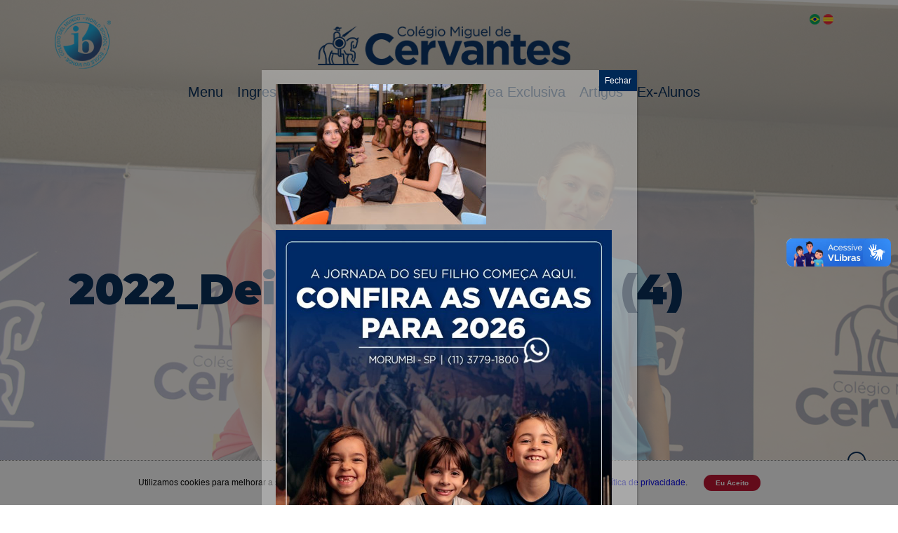

--- FILE ---
content_type: text/html; charset=UTF-8
request_url: https://www.cmc.com.br/noticias/14-12-2022-projeto-deixando-marcas/2022_deixando_marcas-4/
body_size: 13015
content:
<!DOCTYPE html>
<html lang="pt-BR" class="no-js">
<head>
	<meta charset="UTF-8">

    
    <meta http-equiv="X-UA-Compatible" content="IE=edge">
    <meta name="viewport" content="width=device-width, initial-scale=1">
	<link href="https://www.cmc.com.br/wp-content/themes/cmc-2025/assets/css/style.css" rel="stylesheet">
    
    <link rel="preconnect" href="https://fonts.googleapis.com">
    <link rel="preconnect" href="https://fonts.gstatic.com" crossorigin>
    <link href="https://fonts.googleapis.com/css2?family=Montserrat:ital,wght@0,100..900;1,100..900&family=Open+Sans:ital,wdth,wght@0,75..100,300..800;1,75..100,300..800&display=swap" rel="stylesheet">

    <link href="https://maxcdn.bootstrapcdn.com/font-awesome/4.7.0/css/font-awesome.min.css" rel="stylesheet">
    <script src="https://cdnjs.cloudflare.com/ajax/libs/lory.js/2.3.4/lory.min.js" async></script>
	<title>2022_Deixando_Marcas (4) - CMC</title>

    <script>
        var base_url = "https://www.cmc.com.br";
        var base_template_url = "https://www.cmc.com.br/wp-content/themes/cmc-2025";
		var url_sustentabilidade = "";
        var url_feira_do_livro = "/feiradolivro2023/wp-admin/admin-ajax.php?action=carrega_json_conteudos";
        var url_hispanidad = "/hispanidad2022/wp-admin/admin-ajax.php?action=carrega_json_conteudos";
        var url_ib = "";
    </script>

	<meta name='robots' content='index, follow, max-image-preview:large, max-snippet:-1, max-video-preview:-1' />
	<style>img:is([sizes="auto" i], [sizes^="auto," i]) { contain-intrinsic-size: 3000px 1500px }</style>
	
	<!-- This site is optimized with the Yoast SEO plugin v26.1.1 - https://yoast.com/wordpress/plugins/seo/ -->
	<link rel="canonical" href="https://www.cmc.com.br/noticias/14-12-2022-projeto-deixando-marcas/2022_deixando_marcas-4/" />
	<meta property="og:locale" content="pt_BR" />
	<meta property="og:type" content="article" />
	<meta property="og:title" content="2022_Deixando_Marcas (4) - CMC" />
	<meta property="og:description" content="Foto: Les Fotografias" />
	<meta property="og:url" content="https://www.cmc.com.br/noticias/14-12-2022-projeto-deixando-marcas/2022_deixando_marcas-4/" />
	<meta property="og:site_name" content="CMC" />
	<meta property="article:publisher" content="https://www.facebook.com/migueldecervantes/" />
	<meta property="article:modified_time" content="2022-12-14T15:57:20+00:00" />
	<meta property="og:image" content="https://www.cmc.com.br/noticias/14-12-2022-projeto-deixando-marcas/2022_deixando_marcas-4" />
	<meta property="og:image:width" content="750" />
	<meta property="og:image:height" content="500" />
	<meta property="og:image:type" content="image/jpeg" />
	<meta name="twitter:card" content="summary_large_image" />
	<meta name="twitter:site" content="@cmc_sp" />
	<script type="application/ld+json" class="yoast-schema-graph">{"@context":"https://schema.org","@graph":[{"@type":"WebPage","@id":"https://www.cmc.com.br/noticias/14-12-2022-projeto-deixando-marcas/2022_deixando_marcas-4/","url":"https://www.cmc.com.br/noticias/14-12-2022-projeto-deixando-marcas/2022_deixando_marcas-4/","name":"2022_Deixando_Marcas (4) - CMC","isPartOf":{"@id":"https://www.cmc.com.br/#website"},"primaryImageOfPage":{"@id":"https://www.cmc.com.br/noticias/14-12-2022-projeto-deixando-marcas/2022_deixando_marcas-4/#primaryimage"},"image":{"@id":"https://www.cmc.com.br/noticias/14-12-2022-projeto-deixando-marcas/2022_deixando_marcas-4/#primaryimage"},"thumbnailUrl":"https://www.cmc.com.br/wp-content/uploads/2022/12/2022_Deixando_Marcas-4.jpg","datePublished":"2022-12-14T15:54:14+00:00","dateModified":"2022-12-14T15:57:20+00:00","breadcrumb":{"@id":"https://www.cmc.com.br/noticias/14-12-2022-projeto-deixando-marcas/2022_deixando_marcas-4/#breadcrumb"},"inLanguage":"pt-BR","potentialAction":[{"@type":"ReadAction","target":["https://www.cmc.com.br/noticias/14-12-2022-projeto-deixando-marcas/2022_deixando_marcas-4/"]}]},{"@type":"ImageObject","inLanguage":"pt-BR","@id":"https://www.cmc.com.br/noticias/14-12-2022-projeto-deixando-marcas/2022_deixando_marcas-4/#primaryimage","url":"https://www.cmc.com.br/wp-content/uploads/2022/12/2022_Deixando_Marcas-4.jpg","contentUrl":"https://www.cmc.com.br/wp-content/uploads/2022/12/2022_Deixando_Marcas-4.jpg","width":750,"height":500,"caption":"Foto: Les Fotografias"},{"@type":"BreadcrumbList","@id":"https://www.cmc.com.br/noticias/14-12-2022-projeto-deixando-marcas/2022_deixando_marcas-4/#breadcrumb","itemListElement":[{"@type":"ListItem","position":1,"name":"Home","item":"https://www.cmc.com.br/"},{"@type":"ListItem","position":2,"name":"14/12/2022 &#8211; Projeto Deixando Marcas","item":"https://www.cmc.com.br/noticias/14-12-2022-projeto-deixando-marcas/"},{"@type":"ListItem","position":3,"name":"2022_Deixando_Marcas (4)"}]},{"@type":"WebSite","@id":"https://www.cmc.com.br/#website","url":"https://www.cmc.com.br/","name":"CMC","description":"Colégio Miguel de Cervantes","potentialAction":[{"@type":"SearchAction","target":{"@type":"EntryPoint","urlTemplate":"https://www.cmc.com.br/?s={search_term_string}"},"query-input":{"@type":"PropertyValueSpecification","valueRequired":true,"valueName":"search_term_string"}}],"inLanguage":"pt-BR"}]}</script>
	<!-- / Yoast SEO plugin. -->


<link rel='dns-prefetch' href='//www.google.com' />
<link rel="alternate" type="application/rss+xml" title="Feed de comentários para CMC &raquo; 2022_Deixando_Marcas (4)" href="https://www.cmc.com.br/noticias/14-12-2022-projeto-deixando-marcas/2022_deixando_marcas-4/feed/" />
<script type="text/javascript">
/* <![CDATA[ */
window._wpemojiSettings = {"baseUrl":"https:\/\/s.w.org\/images\/core\/emoji\/16.0.1\/72x72\/","ext":".png","svgUrl":"https:\/\/s.w.org\/images\/core\/emoji\/16.0.1\/svg\/","svgExt":".svg","source":{"concatemoji":"https:\/\/www.cmc.com.br\/wp-includes\/js\/wp-emoji-release.min.js?ver=6.8.3"}};
/*! This file is auto-generated */
!function(s,n){var o,i,e;function c(e){try{var t={supportTests:e,timestamp:(new Date).valueOf()};sessionStorage.setItem(o,JSON.stringify(t))}catch(e){}}function p(e,t,n){e.clearRect(0,0,e.canvas.width,e.canvas.height),e.fillText(t,0,0);var t=new Uint32Array(e.getImageData(0,0,e.canvas.width,e.canvas.height).data),a=(e.clearRect(0,0,e.canvas.width,e.canvas.height),e.fillText(n,0,0),new Uint32Array(e.getImageData(0,0,e.canvas.width,e.canvas.height).data));return t.every(function(e,t){return e===a[t]})}function u(e,t){e.clearRect(0,0,e.canvas.width,e.canvas.height),e.fillText(t,0,0);for(var n=e.getImageData(16,16,1,1),a=0;a<n.data.length;a++)if(0!==n.data[a])return!1;return!0}function f(e,t,n,a){switch(t){case"flag":return n(e,"\ud83c\udff3\ufe0f\u200d\u26a7\ufe0f","\ud83c\udff3\ufe0f\u200b\u26a7\ufe0f")?!1:!n(e,"\ud83c\udde8\ud83c\uddf6","\ud83c\udde8\u200b\ud83c\uddf6")&&!n(e,"\ud83c\udff4\udb40\udc67\udb40\udc62\udb40\udc65\udb40\udc6e\udb40\udc67\udb40\udc7f","\ud83c\udff4\u200b\udb40\udc67\u200b\udb40\udc62\u200b\udb40\udc65\u200b\udb40\udc6e\u200b\udb40\udc67\u200b\udb40\udc7f");case"emoji":return!a(e,"\ud83e\udedf")}return!1}function g(e,t,n,a){var r="undefined"!=typeof WorkerGlobalScope&&self instanceof WorkerGlobalScope?new OffscreenCanvas(300,150):s.createElement("canvas"),o=r.getContext("2d",{willReadFrequently:!0}),i=(o.textBaseline="top",o.font="600 32px Arial",{});return e.forEach(function(e){i[e]=t(o,e,n,a)}),i}function t(e){var t=s.createElement("script");t.src=e,t.defer=!0,s.head.appendChild(t)}"undefined"!=typeof Promise&&(o="wpEmojiSettingsSupports",i=["flag","emoji"],n.supports={everything:!0,everythingExceptFlag:!0},e=new Promise(function(e){s.addEventListener("DOMContentLoaded",e,{once:!0})}),new Promise(function(t){var n=function(){try{var e=JSON.parse(sessionStorage.getItem(o));if("object"==typeof e&&"number"==typeof e.timestamp&&(new Date).valueOf()<e.timestamp+604800&&"object"==typeof e.supportTests)return e.supportTests}catch(e){}return null}();if(!n){if("undefined"!=typeof Worker&&"undefined"!=typeof OffscreenCanvas&&"undefined"!=typeof URL&&URL.createObjectURL&&"undefined"!=typeof Blob)try{var e="postMessage("+g.toString()+"("+[JSON.stringify(i),f.toString(),p.toString(),u.toString()].join(",")+"));",a=new Blob([e],{type:"text/javascript"}),r=new Worker(URL.createObjectURL(a),{name:"wpTestEmojiSupports"});return void(r.onmessage=function(e){c(n=e.data),r.terminate(),t(n)})}catch(e){}c(n=g(i,f,p,u))}t(n)}).then(function(e){for(var t in e)n.supports[t]=e[t],n.supports.everything=n.supports.everything&&n.supports[t],"flag"!==t&&(n.supports.everythingExceptFlag=n.supports.everythingExceptFlag&&n.supports[t]);n.supports.everythingExceptFlag=n.supports.everythingExceptFlag&&!n.supports.flag,n.DOMReady=!1,n.readyCallback=function(){n.DOMReady=!0}}).then(function(){return e}).then(function(){var e;n.supports.everything||(n.readyCallback(),(e=n.source||{}).concatemoji?t(e.concatemoji):e.wpemoji&&e.twemoji&&(t(e.twemoji),t(e.wpemoji)))}))}((window,document),window._wpemojiSettings);
/* ]]> */
</script>
<style id='wp-emoji-styles-inline-css' type='text/css'>

	img.wp-smiley, img.emoji {
		display: inline !important;
		border: none !important;
		box-shadow: none !important;
		height: 1em !important;
		width: 1em !important;
		margin: 0 0.07em !important;
		vertical-align: -0.1em !important;
		background: none !important;
		padding: 0 !important;
	}
</style>
<link rel='stylesheet' id='wp-block-library-css' href='https://www.cmc.com.br/wp-includes/css/dist/block-library/style.min.css?ver=6.8.3' type='text/css' media='all' />
<style id='classic-theme-styles-inline-css' type='text/css'>
/*! This file is auto-generated */
.wp-block-button__link{color:#fff;background-color:#32373c;border-radius:9999px;box-shadow:none;text-decoration:none;padding:calc(.667em + 2px) calc(1.333em + 2px);font-size:1.125em}.wp-block-file__button{background:#32373c;color:#fff;text-decoration:none}
</style>
<link rel='stylesheet' id='wp-components-css' href='https://www.cmc.com.br/wp-includes/css/dist/components/style.min.css?ver=6.8.3' type='text/css' media='all' />
<link rel='stylesheet' id='wp-preferences-css' href='https://www.cmc.com.br/wp-includes/css/dist/preferences/style.min.css?ver=6.8.3' type='text/css' media='all' />
<link rel='stylesheet' id='wp-block-editor-css' href='https://www.cmc.com.br/wp-includes/css/dist/block-editor/style.min.css?ver=6.8.3' type='text/css' media='all' />
<link rel='stylesheet' id='popup-maker-block-library-style-css' href='https://www.cmc.com.br/wp-content/plugins/popup-maker/dist/packages/block-library-style.css?ver=dbea705cfafe089d65f1' type='text/css' media='all' />
<style id='global-styles-inline-css' type='text/css'>
:root{--wp--preset--aspect-ratio--square: 1;--wp--preset--aspect-ratio--4-3: 4/3;--wp--preset--aspect-ratio--3-4: 3/4;--wp--preset--aspect-ratio--3-2: 3/2;--wp--preset--aspect-ratio--2-3: 2/3;--wp--preset--aspect-ratio--16-9: 16/9;--wp--preset--aspect-ratio--9-16: 9/16;--wp--preset--color--black: #000000;--wp--preset--color--cyan-bluish-gray: #abb8c3;--wp--preset--color--white: #ffffff;--wp--preset--color--pale-pink: #f78da7;--wp--preset--color--vivid-red: #cf2e2e;--wp--preset--color--luminous-vivid-orange: #ff6900;--wp--preset--color--luminous-vivid-amber: #fcb900;--wp--preset--color--light-green-cyan: #7bdcb5;--wp--preset--color--vivid-green-cyan: #00d084;--wp--preset--color--pale-cyan-blue: #8ed1fc;--wp--preset--color--vivid-cyan-blue: #0693e3;--wp--preset--color--vivid-purple: #9b51e0;--wp--preset--gradient--vivid-cyan-blue-to-vivid-purple: linear-gradient(135deg,rgba(6,147,227,1) 0%,rgb(155,81,224) 100%);--wp--preset--gradient--light-green-cyan-to-vivid-green-cyan: linear-gradient(135deg,rgb(122,220,180) 0%,rgb(0,208,130) 100%);--wp--preset--gradient--luminous-vivid-amber-to-luminous-vivid-orange: linear-gradient(135deg,rgba(252,185,0,1) 0%,rgba(255,105,0,1) 100%);--wp--preset--gradient--luminous-vivid-orange-to-vivid-red: linear-gradient(135deg,rgba(255,105,0,1) 0%,rgb(207,46,46) 100%);--wp--preset--gradient--very-light-gray-to-cyan-bluish-gray: linear-gradient(135deg,rgb(238,238,238) 0%,rgb(169,184,195) 100%);--wp--preset--gradient--cool-to-warm-spectrum: linear-gradient(135deg,rgb(74,234,220) 0%,rgb(151,120,209) 20%,rgb(207,42,186) 40%,rgb(238,44,130) 60%,rgb(251,105,98) 80%,rgb(254,248,76) 100%);--wp--preset--gradient--blush-light-purple: linear-gradient(135deg,rgb(255,206,236) 0%,rgb(152,150,240) 100%);--wp--preset--gradient--blush-bordeaux: linear-gradient(135deg,rgb(254,205,165) 0%,rgb(254,45,45) 50%,rgb(107,0,62) 100%);--wp--preset--gradient--luminous-dusk: linear-gradient(135deg,rgb(255,203,112) 0%,rgb(199,81,192) 50%,rgb(65,88,208) 100%);--wp--preset--gradient--pale-ocean: linear-gradient(135deg,rgb(255,245,203) 0%,rgb(182,227,212) 50%,rgb(51,167,181) 100%);--wp--preset--gradient--electric-grass: linear-gradient(135deg,rgb(202,248,128) 0%,rgb(113,206,126) 100%);--wp--preset--gradient--midnight: linear-gradient(135deg,rgb(2,3,129) 0%,rgb(40,116,252) 100%);--wp--preset--font-size--small: 13px;--wp--preset--font-size--medium: 20px;--wp--preset--font-size--large: 36px;--wp--preset--font-size--x-large: 42px;--wp--preset--spacing--20: 0.44rem;--wp--preset--spacing--30: 0.67rem;--wp--preset--spacing--40: 1rem;--wp--preset--spacing--50: 1.5rem;--wp--preset--spacing--60: 2.25rem;--wp--preset--spacing--70: 3.38rem;--wp--preset--spacing--80: 5.06rem;--wp--preset--shadow--natural: 6px 6px 9px rgba(0, 0, 0, 0.2);--wp--preset--shadow--deep: 12px 12px 50px rgba(0, 0, 0, 0.4);--wp--preset--shadow--sharp: 6px 6px 0px rgba(0, 0, 0, 0.2);--wp--preset--shadow--outlined: 6px 6px 0px -3px rgba(255, 255, 255, 1), 6px 6px rgba(0, 0, 0, 1);--wp--preset--shadow--crisp: 6px 6px 0px rgba(0, 0, 0, 1);}:where(.is-layout-flex){gap: 0.5em;}:where(.is-layout-grid){gap: 0.5em;}body .is-layout-flex{display: flex;}.is-layout-flex{flex-wrap: wrap;align-items: center;}.is-layout-flex > :is(*, div){margin: 0;}body .is-layout-grid{display: grid;}.is-layout-grid > :is(*, div){margin: 0;}:where(.wp-block-columns.is-layout-flex){gap: 2em;}:where(.wp-block-columns.is-layout-grid){gap: 2em;}:where(.wp-block-post-template.is-layout-flex){gap: 1.25em;}:where(.wp-block-post-template.is-layout-grid){gap: 1.25em;}.has-black-color{color: var(--wp--preset--color--black) !important;}.has-cyan-bluish-gray-color{color: var(--wp--preset--color--cyan-bluish-gray) !important;}.has-white-color{color: var(--wp--preset--color--white) !important;}.has-pale-pink-color{color: var(--wp--preset--color--pale-pink) !important;}.has-vivid-red-color{color: var(--wp--preset--color--vivid-red) !important;}.has-luminous-vivid-orange-color{color: var(--wp--preset--color--luminous-vivid-orange) !important;}.has-luminous-vivid-amber-color{color: var(--wp--preset--color--luminous-vivid-amber) !important;}.has-light-green-cyan-color{color: var(--wp--preset--color--light-green-cyan) !important;}.has-vivid-green-cyan-color{color: var(--wp--preset--color--vivid-green-cyan) !important;}.has-pale-cyan-blue-color{color: var(--wp--preset--color--pale-cyan-blue) !important;}.has-vivid-cyan-blue-color{color: var(--wp--preset--color--vivid-cyan-blue) !important;}.has-vivid-purple-color{color: var(--wp--preset--color--vivid-purple) !important;}.has-black-background-color{background-color: var(--wp--preset--color--black) !important;}.has-cyan-bluish-gray-background-color{background-color: var(--wp--preset--color--cyan-bluish-gray) !important;}.has-white-background-color{background-color: var(--wp--preset--color--white) !important;}.has-pale-pink-background-color{background-color: var(--wp--preset--color--pale-pink) !important;}.has-vivid-red-background-color{background-color: var(--wp--preset--color--vivid-red) !important;}.has-luminous-vivid-orange-background-color{background-color: var(--wp--preset--color--luminous-vivid-orange) !important;}.has-luminous-vivid-amber-background-color{background-color: var(--wp--preset--color--luminous-vivid-amber) !important;}.has-light-green-cyan-background-color{background-color: var(--wp--preset--color--light-green-cyan) !important;}.has-vivid-green-cyan-background-color{background-color: var(--wp--preset--color--vivid-green-cyan) !important;}.has-pale-cyan-blue-background-color{background-color: var(--wp--preset--color--pale-cyan-blue) !important;}.has-vivid-cyan-blue-background-color{background-color: var(--wp--preset--color--vivid-cyan-blue) !important;}.has-vivid-purple-background-color{background-color: var(--wp--preset--color--vivid-purple) !important;}.has-black-border-color{border-color: var(--wp--preset--color--black) !important;}.has-cyan-bluish-gray-border-color{border-color: var(--wp--preset--color--cyan-bluish-gray) !important;}.has-white-border-color{border-color: var(--wp--preset--color--white) !important;}.has-pale-pink-border-color{border-color: var(--wp--preset--color--pale-pink) !important;}.has-vivid-red-border-color{border-color: var(--wp--preset--color--vivid-red) !important;}.has-luminous-vivid-orange-border-color{border-color: var(--wp--preset--color--luminous-vivid-orange) !important;}.has-luminous-vivid-amber-border-color{border-color: var(--wp--preset--color--luminous-vivid-amber) !important;}.has-light-green-cyan-border-color{border-color: var(--wp--preset--color--light-green-cyan) !important;}.has-vivid-green-cyan-border-color{border-color: var(--wp--preset--color--vivid-green-cyan) !important;}.has-pale-cyan-blue-border-color{border-color: var(--wp--preset--color--pale-cyan-blue) !important;}.has-vivid-cyan-blue-border-color{border-color: var(--wp--preset--color--vivid-cyan-blue) !important;}.has-vivid-purple-border-color{border-color: var(--wp--preset--color--vivid-purple) !important;}.has-vivid-cyan-blue-to-vivid-purple-gradient-background{background: var(--wp--preset--gradient--vivid-cyan-blue-to-vivid-purple) !important;}.has-light-green-cyan-to-vivid-green-cyan-gradient-background{background: var(--wp--preset--gradient--light-green-cyan-to-vivid-green-cyan) !important;}.has-luminous-vivid-amber-to-luminous-vivid-orange-gradient-background{background: var(--wp--preset--gradient--luminous-vivid-amber-to-luminous-vivid-orange) !important;}.has-luminous-vivid-orange-to-vivid-red-gradient-background{background: var(--wp--preset--gradient--luminous-vivid-orange-to-vivid-red) !important;}.has-very-light-gray-to-cyan-bluish-gray-gradient-background{background: var(--wp--preset--gradient--very-light-gray-to-cyan-bluish-gray) !important;}.has-cool-to-warm-spectrum-gradient-background{background: var(--wp--preset--gradient--cool-to-warm-spectrum) !important;}.has-blush-light-purple-gradient-background{background: var(--wp--preset--gradient--blush-light-purple) !important;}.has-blush-bordeaux-gradient-background{background: var(--wp--preset--gradient--blush-bordeaux) !important;}.has-luminous-dusk-gradient-background{background: var(--wp--preset--gradient--luminous-dusk) !important;}.has-pale-ocean-gradient-background{background: var(--wp--preset--gradient--pale-ocean) !important;}.has-electric-grass-gradient-background{background: var(--wp--preset--gradient--electric-grass) !important;}.has-midnight-gradient-background{background: var(--wp--preset--gradient--midnight) !important;}.has-small-font-size{font-size: var(--wp--preset--font-size--small) !important;}.has-medium-font-size{font-size: var(--wp--preset--font-size--medium) !important;}.has-large-font-size{font-size: var(--wp--preset--font-size--large) !important;}.has-x-large-font-size{font-size: var(--wp--preset--font-size--x-large) !important;}
:where(.wp-block-post-template.is-layout-flex){gap: 1.25em;}:where(.wp-block-post-template.is-layout-grid){gap: 1.25em;}
:where(.wp-block-columns.is-layout-flex){gap: 2em;}:where(.wp-block-columns.is-layout-grid){gap: 2em;}
:root :where(.wp-block-pullquote){font-size: 1.5em;line-height: 1.6;}
</style>
<link rel='stylesheet' id='popup-maker-site-css' href='//www.cmc.com.br/wp-content/uploads/pum/pum-site-styles.css?generated=1762802896&#038;ver=1.21.4' type='text/css' media='all' />
<script type="text/javascript" src="https://www.cmc.com.br/wp-content/themes/cmc-2025/assets/js/functions.js?ver=6.8.3" id="main-functions-js"></script>
<script type="text/javascript" src="https://www.cmc.com.br/wp-content/themes/cmc-2025/assets/js/vendor/Masker/vanilla-masker.min.js?ver=6.8.3" id="masker-js"></script>
<script type="text/javascript" src="https://www.cmc.com.br/wp-includes/js/jquery/jquery.min.js?ver=3.7.1" id="jquery-core-js"></script>
<script type="text/javascript" src="https://www.cmc.com.br/wp-includes/js/jquery/jquery-migrate.min.js?ver=3.4.1" id="jquery-migrate-js"></script>
<link rel="https://api.w.org/" href="https://www.cmc.com.br/wp-json/" /><link rel="alternate" title="JSON" type="application/json" href="https://www.cmc.com.br/wp-json/wp/v2/media/62785" /><link rel="EditURI" type="application/rsd+xml" title="RSD" href="https://www.cmc.com.br/xmlrpc.php?rsd" />
<meta name="generator" content="WordPress 6.8.3" />
<link rel='shortlink' href='https://www.cmc.com.br/?p=62785' />
<link rel="alternate" title="oEmbed (JSON)" type="application/json+oembed" href="https://www.cmc.com.br/wp-json/oembed/1.0/embed?url=https%3A%2F%2Fwww.cmc.com.br%2Fnoticias%2F14-12-2022-projeto-deixando-marcas%2F2022_deixando_marcas-4%2F" />
<link rel="alternate" title="oEmbed (XML)" type="text/xml+oembed" href="https://www.cmc.com.br/wp-json/oembed/1.0/embed?url=https%3A%2F%2Fwww.cmc.com.br%2Fnoticias%2F14-12-2022-projeto-deixando-marcas%2F2022_deixando_marcas-4%2F&#038;format=xml" />
<!-- Global site tag (gtag.js) - Google Analytics -->
<script async src="https://www.googletagmanager.com/gtag/js?id=G-R77JDGXGZK"></script>
<script>
  window.dataLayer = window.dataLayer || [];
  function gtag(){dataLayer.push(arguments);}
  gtag('js', new Date());

  gtag('config', 'G-R77JDGXGZK');
</script>

<script>
if(window.location.href.includes('agende-sua-visita')){
window.addEventListener('DOMContentLoaded', (event) => {
document.querySelector('form[name="form-admissao"]').addEventListener('submit', e =>{
gtag('event', 'conversion', {'send_to': 'AW-608938616/qJ6sCOCCktwBEPjUrqIC'});
});
});
}
</script>    
    <script type="text/javascript">
        var ajaxurl = 'https://www.cmc.com.br/wp-admin/admin-ajax.php';
    </script>
<link rel="icon" href="https://www.cmc.com.br/wp-content/uploads/2018/02/cropped-logo-cmc-quixote-32x32.png" sizes="32x32" />
<link rel="icon" href="https://www.cmc.com.br/wp-content/uploads/2018/02/cropped-logo-cmc-quixote-192x192.png" sizes="192x192" />
<link rel="apple-touch-icon" href="https://www.cmc.com.br/wp-content/uploads/2018/02/cropped-logo-cmc-quixote-180x180.png" />
<meta name="msapplication-TileImage" content="https://www.cmc.com.br/wp-content/uploads/2018/02/cropped-logo-cmc-quixote-270x270.png" />

                <!-- Hotjar Tracking Code for www.cmc.com.br -->
            <script>
            (function(h,o,t,j,a,r){
                h.hj=h.hj||function(){(h.hj.q=h.hj.q||[]).push(arguments)};
                h._hjSettings={hjid:506593,hjsv:5};
                a=o.getElementsByTagName('head')[0];
                r=o.createElement('script');r.async=1;
                r.src=t+h._hjSettings.hjid+j+h._hjSettings.hjsv;
                a.appendChild(r);
            })(window,document,'//static.hotjar.com/c/hotjar-','.js?sv=');
            </script>
            <script>
            (function(i,s,o,g,r,a,m){i['GoogleAnalyticsObject']=r;i[r]=i[r]||function(){
                (i[r].q=i[r].q||[]).push(arguments)},i[r].l=1*new Date();a=s.createElement(o),
                m=s.getElementsByTagName(o)[0];a.async=1;a.src=g;m.parentNode.insertBefore(a,m)
            })(window,document,'script','https://www.google-analytics.com/analytics.js','ga');
            ga('create', 'UA-84795834-1', 'auto');
            ga('require', 'displayfeatures');
            ga('send', 'pageview');
            </script>

            <!-- Facebook Pixel Code -->
            <script>
                !function(f,b,e,v,n,t,s)
                {if(f.fbq)return;n=f.fbq=function(){n.callMethod?
                n.callMethod.apply(n,arguments):n.queue.push(arguments)};
                if(!f._fbq)f._fbq=n;n.push=n;n.loaded=!0;n.version='2.0';
                n.queue=[];t=b.createElement(e);t.async=!0;
                t.src=v;s=b.getElementsByTagName(e)[0];
                s.parentNode.insertBefore(t,s)}(window,document,'script',
                'https://connect.facebook.net/en_US/fbevents.js');
                fbq('init', '344429446960223'); 
                fbq('track', 'PageView');
                </script>
                <noscript>
                <img height="1" width="1" 
                src="https://www.facebook.com/tr?id=344429446960223&ev=PageView
                &noscript=1"/>
            </noscript>
            <!-- End Facebook Pixel Code -->
            
    <!-- Tiny Slider -->
    <link rel="stylesheet" href="https://cdnjs.cloudflare.com/ajax/libs/tiny-slider/2.6.0/tiny-slider.css">
    <!--[if (lt IE 9)]><script src="https://cdnjs.cloudflare.com/ajax/libs/tiny-slider/2.6.0/min/tiny-slider.helper.ie8.js"></script><![endif]-->
    <script src="https://cdnjs.cloudflare.com/ajax/libs/tiny-slider/2.6.0/min/tiny-slider.js"></script>
    <!-- NOTE: from v2.2.1 tiny-slider.js is no longer required to be in <body> -->
    <!-- \ Tiny Slider -->

    <!-- 2025 -->
    <!-- Bootstrap Icons -->
    <link rel="stylesheet" href="https://cdn.jsdelivr.net/npm/bootstrap-icons@1.11.3/font/bootstrap-icons.min.css">
    <!-- // 2025 -->

</head>

<body class="attachment wp-singular attachment-template-default single single-attachment postid-62785 attachmentid-62785 attachment-jpeg wp-theme-cmc-2025">
    <!-- Overlay -->
    <div class="overlay" id="overlay"></div>
    <!-- \ Overlay -->
	<!-- HEADER -->
	<header>
        <!-- Vídeo de fundo -->
        <img width="1500" height="1000" src="https://www.cmc.com.br/wp-content/uploads/2025/10/Banner-site-NOVO_EM-2-1.jpg" class="header-bg attachment-home-item-thumb-1 size-home-item-thumb-1" alt="" decoding="async" srcset="https://www.cmc.com.br/wp-content/uploads/2025/10/Banner-site-NOVO_EM-2-1.jpg 1500w, https://www.cmc.com.br/wp-content/uploads/2025/10/Banner-site-NOVO_EM-2-1-300x200.jpg 300w, https://www.cmc.com.br/wp-content/uploads/2025/10/Banner-site-NOVO_EM-2-1-1024x683.jpg 1024w, https://www.cmc.com.br/wp-content/uploads/2025/10/Banner-site-NOVO_EM-2-1-768x512.jpg 768w" sizes="(max-width: 1500px) 100vw, 1500px" />        <div class="container">
            <div class="row">
                <div class="logos">
                    <div class="col-xs-2">
                        <div class="ib">
                            <a href="https://www.cmc.com.br/bachillerato-internacional-i-b/"><img src="https://www.cmc.com.br/wp-content/themes/cmc-2025/assets/img/IB.png" alt="IB" width="80"></a>
                        </div>
                    </div>
                    <div class="col-xs-8">
                        <div class="logo">
                            <a href="https://www.cmc.com.br"><img src="https://www.cmc.com.br/wp-content/themes/cmc-2025/assets/img/logo.png" alt="CMC"></a>
                        </div>
                    </div>
                    <div class="col-xs-2">
                        <div class="idioma">
                            <a href="https://www.cmc.com.br/pt-br">
                                <img src="https://www.cmc.com.br/wp-content/themes/cmc-2025/assets/img/language-brazil.png">
                            </a>
                            <a href="https://www.cmc.com.br/es-es">
                                <img src="https://www.cmc.com.br/wp-content/themes/cmc-2025/assets/img/language-spanish.png">
                            </a>
                        </div>
                    </div>
                </div>
            </div>
            <div class="row">
                <div class="col-xs-12">
                    <div class="menu">
                        <!-- MENU -->
                        <div class="menu-toggle" id="menu-toggle">
                            <span></span>
                            <span></span>
                            <span></span>
                        </div>
                        <nav id="menu">
                            <div class="menu-portugues-container"><ul id="menu-portugues" class="menu"><li id="menu-item-79179" class="menu-item menu-item-type-custom menu-item-object-custom menu-item-has-children menu-item-79179"><a>Menu</a>
<ul class="sub-menu">
	<li id="menu-item-79200" class="menu-item menu-item-type-custom menu-item-object-custom menu-item-79200"><a href="https://www.cmc.com.br/extracurriculares/">Extracurriculares</a></li>
	<li id="menu-item-78376" class="menu-item menu-item-type-post_type menu-item-object-page menu-item-has-children menu-item-78376"><a href="https://www.cmc.com.br/secretaria/">Secretaria</a>
	<ul class="sub-menu">
		<li id="menu-item-78391" class="menu-item menu-item-type-post_type menu-item-object-page menu-item-78391"><a href="https://www.cmc.com.br/guia-informativo-2025/">Guia informativo 2025</a></li>
		<li id="menu-item-78392" class="menu-item menu-item-type-post_type menu-item-object-page menu-item-78392"><a href="https://www.cmc.com.br/institucional/regimento-escolar-2/">Regimento Escolar</a></li>
		<li id="menu-item-78388" class="menu-item menu-item-type-post_type menu-item-object-page menu-item-78388"><a href="https://www.cmc.com.br/secretaria/contrato-de-prestacao-de-servicos/">Contrato de prestação de serviços</a></li>
		<li id="menu-item-78389" class="menu-item menu-item-type-post_type menu-item-object-page menu-item-78389"><a href="https://www.cmc.com.br/institucional/pedidos-de-reconsideracao-e-recursos/">Pedidos de reconsideração e recursos</a></li>
	</ul>
</li>
	<li id="menu-item-78398" class="menu-item menu-item-type-post_type menu-item-object-page menu-item-has-children menu-item-78398"><a href="https://www.cmc.com.br/institucional/">Institucional</a>
	<ul class="sub-menu">
		<li id="menu-item-78399" class="menu-item menu-item-type-post_type menu-item-object-page menu-item-78399"><a href="https://www.cmc.com.br/consejeria-de-educacion/">Consejería de Educación</a></li>
		<li id="menu-item-78400" class="menu-item menu-item-type-post_type menu-item-object-page menu-item-78400"><a href="https://www.cmc.com.br/principal/missao/">Missão</a></li>
		<li id="menu-item-78402" class="menu-item menu-item-type-post_type menu-item-object-page menu-item-78402"><a href="https://www.cmc.com.br/institucional/departamentos/">Departamentos</a></li>
		<li id="menu-item-78403" class="menu-item menu-item-type-post_type menu-item-object-page menu-item-78403"><a href="https://www.cmc.com.br/proposta-pedagogica/">Proposta Pedagógica</a></li>
		<li id="menu-item-78404" class="menu-item menu-item-type-post_type menu-item-object-page menu-item-78404"><a href="https://www.cmc.com.br/principal-2/indice-da-programacao-anual-2025/">Índice da programação anual 2025</a></li>
		<li id="menu-item-78405" class="menu-item menu-item-type-post_type menu-item-object-page menu-item-78405"><a href="https://www.cmc.com.br/cervantes-solidario/">Cervantes Solidário</a></li>
		<li id="menu-item-78406" class="menu-item menu-item-type-post_type menu-item-object-page menu-item-78406"><a href="https://www.cmc.com.br/revista-cervantes-informa/">Revista – Cervantes Informa</a></li>
	</ul>
</li>
	<li id="menu-item-79502" class="menu-item menu-item-type-post_type menu-item-object-page menu-item-79502"><a href="https://www.cmc.com.br/internacional/">Internacional</a></li>
	<li id="menu-item-78373" class="menu-item menu-item-type-post_type menu-item-object-page menu-item-has-children menu-item-78373"><a href="https://www.cmc.com.br/servicos/">Serviços</a>
	<ul class="sub-menu">
		<li id="menu-item-78407" class="menu-item menu-item-type-post_type menu-item-object-page menu-item-78407"><a href="https://www.cmc.com.br/servicos/refeitorio/">Refeitório</a></li>
		<li id="menu-item-78393" class="menu-item menu-item-type-post_type menu-item-object-page menu-item-78393"><a href="https://www.cmc.com.br/servicos/servicos-de-alimentacao/">Serviços de alimentação</a></li>
		<li id="menu-item-78394" class="menu-item menu-item-type-post_type menu-item-object-page menu-item-78394"><a href="https://www.cmc.com.br/servicos/uniformes-escolares/">Uniformes Escolares</a></li>
		<li id="menu-item-78395" class="menu-item menu-item-type-post_type menu-item-object-page menu-item-78395"><a href="https://www.cmc.com.br/servicos/papelaria/">Papelaria</a></li>
		<li id="menu-item-78396" class="menu-item menu-item-type-post_type menu-item-object-page menu-item-78396"><a href="https://www.cmc.com.br/servicos/transporte-escolar/">Transporte Escolar</a></li>
		<li id="menu-item-78397" class="menu-item menu-item-type-post_type menu-item-object-page menu-item-78397"><a href="https://www.cmc.com.br/tutoriais/">Tutoriais</a></li>
	</ul>
</li>
	<li id="menu-item-78374" class="menu-item menu-item-type-post_type menu-item-object-page menu-item-78374"><a href="https://www.cmc.com.br/trabalhe-conosco/">Trabalhe Conosco</a></li>
</ul>
</li>
<li id="menu-item-78386" class="menu-item menu-item-type-post_type menu-item-object-page menu-item-has-children menu-item-78386"><a href="https://www.cmc.com.br/admissoes/">Ingresso</a>
<ul class="sub-menu">
	<li id="menu-item-78375" class="menu-item menu-item-type-post_type menu-item-object-page menu-item-78375"><a href="https://www.cmc.com.br/admissoes/visita-virtual/">Visita virtual *</a></li>
	<li id="menu-item-78378" class="menu-item menu-item-type-post_type menu-item-object-page menu-item-78378"><a href="https://www.cmc.com.br/admissoes/nossos-diferenciais/">Nossos diferenciais</a></li>
	<li id="menu-item-78379" class="menu-item menu-item-type-post_type menu-item-object-page menu-item-78379"><a href="https://www.cmc.com.br/admissoes/nossa-identidade/">Nossa identidade</a></li>
	<li id="menu-item-78380" class="menu-item menu-item-type-post_type menu-item-object-page menu-item-78380"><a href="https://www.cmc.com.br/admissoes/horarios-2/">Horários</a></li>
	<li id="menu-item-78382" class="menu-item menu-item-type-post_type menu-item-object-page menu-item-78382"><a href="https://www.cmc.com.br/admissoes/ingresso/">Inscrição</a></li>
	<li id="menu-item-78445" class="menu-item menu-item-type-post_type menu-item-object-page menu-item-78445"><a href="https://www.cmc.com.br/evento-apresentacao-e-visita/">Agende uma Visita</a></li>
</ul>
</li>
<li id="menu-item-79167" class="menu-item menu-item-type-post_type menu-item-object-page menu-item-has-children menu-item-79167"><a href="https://www.cmc.com.br/nosso-colegio/">Nosso Colégio</a>
<ul class="sub-menu">
	<li id="menu-item-78401" class="menu-item menu-item-type-post_type menu-item-object-page menu-item-78401"><a href="https://www.cmc.com.br/principal/equipo-directivo/">Equipe Diretiva</a></li>
	<li id="menu-item-79319" class="menu-item menu-item-type-post_type menu-item-object-page menu-item-79319"><a href="https://www.cmc.com.br/bachillerato-internacional-i-b/">Bachillerato Internacional I.B.</a></li>
	<li id="menu-item-79376" class="menu-item menu-item-type-custom menu-item-object-custom menu-item-79376"><a href="https://www.cmc.com.br/infantil/">Educação Infantil</a></li>
	<li id="menu-item-79378" class="menu-item menu-item-type-custom menu-item-object-custom menu-item-79378"><a href="https://www.cmc.com.br/fundamental-i/">E. Fundamental &#8211; AI</a></li>
	<li id="menu-item-79379" class="menu-item menu-item-type-custom menu-item-object-custom menu-item-79379"><a href="https://www.cmc.com.br/fundamental-ii/">E. Fundamental &#8211; AF</a></li>
	<li id="menu-item-79380" class="menu-item menu-item-type-custom menu-item-object-custom menu-item-79380"><a href="https://www.cmc.com.br/ensino-medio/">E. Médio</a></li>
</ul>
</li>
<li id="menu-item-79172" class="menu-item menu-item-type-post_type_archive menu-item-object-noticias menu-item-has-children menu-item-79172"><a href="https://www.cmc.com.br/noticias/">Notícias</a>
<ul class="sub-menu">
	<li id="menu-item-81336" class="menu-item menu-item-type-custom menu-item-object-custom menu-item-81336"><a href="https://www.cmc.com.br/noticias/destaque-cervantino-gael-cipriano-e-maria-eduarda-izidoro-10-12-2025/">Destaque Cervantino: Gael Cipriano e Maria Eduarda Izidoro – 10/12/2025</a></li>
</ul>
</li>
<li id="menu-item-79182" class="menu-item menu-item-type-custom menu-item-object-custom menu-item-has-children menu-item-79182"><a>Área Exclusiva</a>
<ul class="sub-menu">
	<li id="menu-item-79183" class="menu-item menu-item-type-custom menu-item-object-custom menu-item-79183"><a href="https://moodle.cmc.com.br/login/index.php">Moodle</a></li>
	<li id="menu-item-79184" class="menu-item menu-item-type-custom menu-item-object-custom menu-item-79184"><a href="https://associacaocolegio135238.rm.cloudtotvs.com.br/FrameHTML/web/app/edu/PortalEducacional/login/">Portal</a></li>
	<li id="menu-item-79322" class="menu-item menu-item-type-custom menu-item-object-custom menu-item-79322"><a href="https://acesp.sharepoint.com/sites/Intranet">Rincón Cervantino</a></li>
	<li id="menu-item-79761" class="menu-item menu-item-type-custom menu-item-object-custom menu-item-79761"><a href="https://escuchame.cmc.com.br/">¡Escúchame!</a></li>
</ul>
</li>
<li id="menu-item-79193" class="menu-item menu-item-type-custom menu-item-object-custom menu-item-has-children menu-item-79193"><a>Artigos</a>
<ul class="sub-menu">
	<li id="menu-item-81344" class="menu-item menu-item-type-custom menu-item-object-custom menu-item-81344"><a href="https://www.cmc.com.br/noticias/da-competicao-a-colaboracao-28-11-2025/">Da competição à colaboração – Cristina Lage</a></li>
	<li id="menu-item-79373" class="menu-item menu-item-type-post_type menu-item-object-page menu-item-79373"><a href="https://www.cmc.com.br/cervantes-na-midia/">Cervantes na mídia</a></li>
</ul>
</li>
<li id="menu-item-79180" class="menu-item menu-item-type-post_type menu-item-object-page menu-item-79180"><a href="https://www.cmc.com.br/ex-alunos/">Ex-Alunos</a></li>
</ul></div>                        </nav>
                    </div>
                    <script>
                        const toggle = document.getElementById("menu-toggle");
                        const menu = document.getElementById("menu");

                        toggle.addEventListener("click", () => {
                            menu.classList.toggle("active");
                        });

                        // Permitir abrir submenus no mobile com clique
                        const itemsComSubmenu = document.querySelectorAll("nav ul li:has(ul)");
                        itemsComSubmenu.forEach(parent => {
                            const link = parent.querySelector("a");

                            link.addEventListener("click", (e) => {
                                if (window.innerWidth <= 768) {
                                    if (!parent.classList.contains("open")) {
                                        e.preventDefault(); // Impede apenas o primeiro clique
                                        parent.classList.add("open");
                                    }
                                    // Se já estiver aberto, o segundo clique segue o link normalmente
                                }
                            });
                        });
                    </script>
                </div>
            </div>
            <div class="row">
                <div class="col-xs-12">
                                        <div class="header-title ">
                        <h1 class="">
                            2022_Deixando_Marcas (4)                        </h1>
                    </div>
                </div>
            </div>
            <div class="busca">
                <a href="https://www.cmc.com.br?s="><i class="bi bi-search"></i></a>
            </div>
        </div>
	</header>

<div class="container">

    <div class="page-content">
        <div class="row">
            <div class="col-xs-12">
                <div class="page-main-content">
                    <p class="attachment"><a href='https://www.cmc.com.br/wp-content/uploads/2022/12/2022_Deixando_Marcas-4.jpg'><img loading="lazy" decoding="async" width="300" height="200" src="https://www.cmc.com.br/wp-content/uploads/2022/12/2022_Deixando_Marcas-4-300x200.jpg" class="attachment-medium size-medium" alt="" srcset="https://www.cmc.com.br/wp-content/uploads/2022/12/2022_Deixando_Marcas-4-300x200.jpg 300w, https://www.cmc.com.br/wp-content/uploads/2022/12/2022_Deixando_Marcas-4.jpg 750w" sizes="auto, (max-width: 300px) 100vw, 300px" /></a></p>
                </div>
            </div>
        </div>
        
                <section class="visita">
            <div class="container">
                <div class="row">
                    <div class="col-xs-12">
                        <div class="titulo">
                            <h4>Agende uma visita</h4>
                        </div>
                    </div>
                </div>
                <div class="row">
                    <div class="col-md-4">
                        <div class="box-data">
                            <div class="data">
                                <h6>26/01/2026</h6>
                            </div>
                            <div class="texto">
                                Segunda-feira Educação Infantil e Ensino Fundamental 1 das 09:30 às 10:30                            </div>
                            <div class="cta">
                                <a href="https://www.cmc.com.br/evento-apresentacao-e-visita/" class="btn">Inscreva-se</a>
                            </div>
                        </div>
                    </div>
                    <div class="col-md-8">
                        <div class="mais-informacoes">
                            <div class="datas">
                                <h6><a href="https://www.cmc.com.br/evento-apresentacao-e-visita/">Datas disponíveis <i class="bi bi-arrow-right-circle-fill"></i></a></h6>
                            </div>
                            <div class="informacoes">
                                <h6><a href="https://www.cmc.com.br/evento-apresentacao-e-visita/">Mais informações <i class="bi bi-arrow-right-circle-fill"></i></a></h6>
                            </div>
                        </div>
                    </div>
                </div>
            </div>
        </section>
        
    </div>

</div>

<script>

    var faq_items = document.getElementsByClassName("ewd-ufaq-post-margin-symbol");

    if (faq_items != null) {

        for (var i = 0; i < faq_items.length; i ++) {
            faq_items[i].innerHTML = "&rarr;";
        }

    }

</script>

    <!-- FOOTER -->
    <footer>
        <div class="container">
            <div class="row">
                <div class="col-md-2"></div>
                <div class="col-md-8 col-xs-12">
                    <div class="col-xs-12">
                        <div class="social">
                            <div class="col-xs-1"></div>
                            <div class="col-xs-2">
                                <div class="icon">
                                    <a href="https://wa.me/551137791800" target="_blank"><i class="bi bi-whatsapp"></i></a>
                                </div>
                            </div>
                            <div class="col-xs-2">
                                <div class="icon">
                                    <a href="https://www.facebook.com/migueldecervantes" target="_blank"><i class="bi bi-facebook"></i></a>
                                </div>
                            </div>
                            <div class="col-xs-2">
                                <div class="icon">
                                    <a href="https://www.instagram.com/colegiomigueldecervantes/" target="_blank"><i class="bi bi-instagram"></i></a>
                                </div>
                            </div>
                            <div class="col-xs-2">
                                <div class="icon">
                                    <a href="https://www.youtube.com/user/colegiocervantessp" target="_blank"><i class="bi bi-youtube"></i></a>
                                </div>
                            </div>
                            <div class="col-xs-2">
                                <div class="icon">
                                    <a href="https://www.linkedin.com/school/colegio-miguel-de-cervantes" target="_blank"><i class="bi bi-linkedin"></i></a>
                                </div>
                            </div>
                            <div class="col-xs-1"></div>
                        </div>
                    </div>
                </div>
                <div class="col-md-2"></div>
            </div>
            <div class="row">
                <div class="col-xs-12">
                    <nav class="menu-footer" id="menu-footer">
                        <div class="menu-portugues-footer-container"><ul id="menu-portugues-footer" class="menu"><li id="menu-item-78844" class="menu-item menu-item-type-custom menu-item-object-custom menu-item-has-children menu-item-78844"><a href="https://www.cmc.com.br/institucional/">Quem Somos</a>
<ul class="sub-menu">
	<li id="menu-item-78850" class="menu-item menu-item-type-custom menu-item-object-custom menu-item-78850"><a href="https://www.cmc.com.br/proposta-pedagogica/">Nossa Proposta</a></li>
	<li id="menu-item-78853" class="menu-item menu-item-type-custom menu-item-object-custom menu-item-78853"><a href="https://www.cmc.com.br/principal/equipo-directivo/">Equipe Gestora</a></li>
</ul>
</li>
<li id="menu-item-78846" class="menu-item menu-item-type-custom menu-item-object-custom menu-item-has-children menu-item-78846"><a href="#">Links Úteis</a>
<ul class="sub-menu">
	<li id="menu-item-78855" class="menu-item menu-item-type-custom menu-item-object-custom menu-item-78855"><a href="https://www.cmc.com.br/admissoes/ingresso/">Ingresso</a></li>
	<li id="menu-item-78856" class="menu-item menu-item-type-custom menu-item-object-custom menu-item-78856"><a href="https://login.microsoftonline.com/common/oauth2/authorize?client_id=00000002-0000-0ff1-ce00-000000000000&#038;redirect_uri=https%3a%2f%2foutlook.office.com%2fowa%2f&#038;resource=00000002-0000-0ff1-ce00-000000000000&#038;response_mode=form_post&#038;response_type=code+id_token&#038;scope=openid&#038;msafed=1&#038;msaredir=1&#038;client-request-id=7654ef1f-0fc1-d74a-15fd-07c5e41f199e&#038;protectedtoken=true&#038;claims=%7b%22id_token%22%3a%7b%22xms_cc%22%3a%7b%22values%22%3a%5b%22CP1%22%5d%7d%7d%7d&#038;domain_hint=cmc.com.br&#038;nonce=638957224455747240.ad8c8e77-8dc1-4e2b-9484-3ed3a27c6e17&#038;state=Dcu7DcAgDABRSAbIJOZjDDbjgKFESGmyfijedWeNMfdxHTacGC5JamZEopyZGCm4NkRlMoMMjUATO1QSgjRHashaZmR73sfvr3ld6nQv198f&#038;sso_reload=true">Webmail</a></li>
	<li id="menu-item-78857" class="menu-item menu-item-type-custom menu-item-object-custom menu-item-78857"><a href="https://associacaocolegio135238.rm.cloudtotvs.com.br/FrameHTML/Web/App/Edu/PortaldoProfessor/#/login">Portal do Professor</a></li>
</ul>
</li>
</ul></div>                    </nav>
                </div>
            </div>
        </div>
        <div class="container-fluid">
            <div class="container">
                <div class="texto">
                    COLÉGIO MIGUEL DE CERVANTES | Av. Jorge João Saad, 905 - Morumbi - CEP 05618-001 - São Paulo | Tel.: <a href="tel:+551137791800">+55(11) 3779-1800</a>
                </div>
            </div>
        </div>
    </footer>

    <!-- START Bootstrap-Cookie-Alert -->
    <div id="cookiealert" class="alert text-center" role="alert">
        Utilizamos cookies para melhorar a sua experiência em nosso site. Ao continuar navegando você concorda com a nossa <a href="https://www.cmc.com.br/politica-de-privacidade/" target="_blank">política de privacidade</a>.

        <button id="cookieaccept" type="button" class="btn btn--small btn-rounded">
            Eu Aceito
        </button>
    </div>
    <!-- END Bootstrap-Cookie-Alert -->

    <script src="https://www.cmc.com.br/wp-content/themes/cmc-2025/assets/js/lgpdcookie.js"></script>

    <div vw class="enabled">
        <div vw-access-button class="active"></div>
        <div vw-plugin-wrapper>
        <div class="vw-plugin-top-wrapper"></div>
        </div>
    </div>
    <script src="https://vlibras.gov.br/app/vlibras-plugin.js"></script>
    <script>
        new window.VLibras.Widget('https://vlibras.gov.br/app');
    </script>

    <script type="speculationrules">
{"prefetch":[{"source":"document","where":{"and":[{"href_matches":"\/*"},{"not":{"href_matches":["\/wp-*.php","\/wp-admin\/*","\/wp-content\/uploads\/*","\/wp-content\/*","\/wp-content\/plugins\/*","\/wp-content\/themes\/cmc-2025\/*","\/*\\?(.+)"]}},{"not":{"selector_matches":"a[rel~=\"nofollow\"]"}},{"not":{"selector_matches":".no-prefetch, .no-prefetch a"}}]},"eagerness":"conservative"}]}
</script>
<div 
	id="pum-74163" 
	role="dialog" 
	aria-modal="false"
	class="pum pum-overlay pum-theme-33377 pum-theme-default-theme popmake-overlay pum-click-to-close auto_open click_open" 
	data-popmake="{&quot;id&quot;:74163,&quot;slug&quot;:&quot;ingresso-2026&quot;,&quot;theme_id&quot;:33377,&quot;cookies&quot;:[{&quot;event&quot;:&quot;on_popup_close&quot;,&quot;settings&quot;:{&quot;name&quot;:&quot;pum-74163&quot;,&quot;key&quot;:&quot;&quot;,&quot;session&quot;:false,&quot;path&quot;:&quot;1&quot;,&quot;time&quot;:&quot;1 month&quot;}}],&quot;triggers&quot;:[{&quot;type&quot;:&quot;auto_open&quot;,&quot;settings&quot;:{&quot;cookie_name&quot;:[&quot;pum-74163&quot;],&quot;delay&quot;:&quot;500&quot;}},{&quot;type&quot;:&quot;click_open&quot;,&quot;settings&quot;:{&quot;extra_selectors&quot;:&quot;&quot;,&quot;cookie_name&quot;:null}}],&quot;mobile_disabled&quot;:null,&quot;tablet_disabled&quot;:null,&quot;meta&quot;:{&quot;display&quot;:{&quot;stackable&quot;:false,&quot;overlay_disabled&quot;:false,&quot;scrollable_content&quot;:false,&quot;disable_reposition&quot;:false,&quot;size&quot;:&quot;auto&quot;,&quot;responsive_min_width&quot;:&quot;500%&quot;,&quot;responsive_min_width_unit&quot;:false,&quot;responsive_max_width&quot;:&quot;284%&quot;,&quot;responsive_max_width_unit&quot;:false,&quot;custom_width&quot;:&quot;500px&quot;,&quot;custom_width_unit&quot;:false,&quot;custom_height&quot;:&quot;284px&quot;,&quot;custom_height_unit&quot;:false,&quot;custom_height_auto&quot;:false,&quot;location&quot;:&quot;center top&quot;,&quot;position_from_trigger&quot;:false,&quot;position_top&quot;:&quot;100&quot;,&quot;position_left&quot;:&quot;0&quot;,&quot;position_bottom&quot;:&quot;0&quot;,&quot;position_right&quot;:&quot;0&quot;,&quot;position_fixed&quot;:false,&quot;animation_type&quot;:&quot;fade&quot;,&quot;animation_speed&quot;:&quot;350&quot;,&quot;animation_origin&quot;:&quot;center top&quot;,&quot;overlay_zindex&quot;:false,&quot;zindex&quot;:&quot;1999999999&quot;},&quot;close&quot;:{&quot;text&quot;:&quot;&quot;,&quot;button_delay&quot;:&quot;0&quot;,&quot;overlay_click&quot;:&quot;1&quot;,&quot;esc_press&quot;:&quot;1&quot;,&quot;f4_press&quot;:&quot;1&quot;},&quot;click_open&quot;:[]}}">

	<div id="popmake-74163" class="pum-container popmake theme-33377">

				
				
		
				<div class="pum-content popmake-content" tabindex="0">
			<p class="attachment"><a href='https://www.cmc.com.br/wp-content/uploads/2022/12/2022_Deixando_Marcas-4.jpg'><img width="300" height="200" src="https://www.cmc.com.br/wp-content/uploads/2022/12/2022_Deixando_Marcas-4-300x200.jpg" class="attachment-medium size-medium" alt="" decoding="async" srcset="https://www.cmc.com.br/wp-content/uploads/2022/12/2022_Deixando_Marcas-4-300x200.jpg 300w, https://www.cmc.com.br/wp-content/uploads/2022/12/2022_Deixando_Marcas-4.jpg 750w" sizes="(max-width: 300px) 100vw, 300px" /></a></p>
<p><a href="https://www.cmc.com.br/admissoes/ingresso/"><img decoding="async" class=" wp-image-79216 alignleft" src="https://www.cmc.com.br/wp-content/uploads/2025/10/popup-ingresso-2026-819x1024.jpeg" alt="" width="479" height="599" srcset="https://www.cmc.com.br/wp-content/uploads/2025/10/popup-ingresso-2026-819x1024.jpeg 819w, https://www.cmc.com.br/wp-content/uploads/2025/10/popup-ingresso-2026-240x300.jpeg 240w, https://www.cmc.com.br/wp-content/uploads/2025/10/popup-ingresso-2026-768x960.jpeg 768w, https://www.cmc.com.br/wp-content/uploads/2025/10/popup-ingresso-2026.jpeg 1080w" sizes="(max-width: 479px) 100vw, 479px" /></a></p>
		</div>

				
							<button type="button" class="pum-close popmake-close" aria-label="Close">
			Fechar			</button>
		
	</div>

</div>
<script type="text/javascript" src="https://www.cmc.com.br/wp-content/themes/cmc-2025/assets/js/carousel.js" id="cmc-carousel-js"></script>
<script type="text/javascript" src="https://www.cmc.com.br/wp-content/themes/cmc-2025/assets/js/gallery.js" id="cmc-gallery-js"></script>
<script type="text/javascript" src="https://www.cmc.com.br/wp-content/themes/cmc-2025/assets/js/menu.js" id="cmc-menu-js"></script>
<script type="text/javascript" src="https://www.google.com/recaptcha/api.js" id="google-recaptcha-js"></script>
<script type="text/javascript" src="https://www.cmc.com.br/wp-includes/js/jquery/ui/core.min.js?ver=1.13.3" id="jquery-ui-core-js"></script>
<script type="text/javascript" src="https://www.cmc.com.br/wp-includes/js/dist/hooks.min.js?ver=4d63a3d491d11ffd8ac6" id="wp-hooks-js"></script>
<script type="text/javascript" id="popup-maker-site-js-extra">
/* <![CDATA[ */
var pum_vars = {"version":"1.21.4","pm_dir_url":"https:\/\/www.cmc.com.br\/wp-content\/plugins\/popup-maker\/","ajaxurl":"https:\/\/www.cmc.com.br\/wp-admin\/admin-ajax.php","restapi":"https:\/\/www.cmc.com.br\/wp-json\/pum\/v1","rest_nonce":null,"default_theme":"33377","debug_mode":"","disable_tracking":"","home_url":"\/","message_position":"top","core_sub_forms_enabled":"1","popups":[],"cookie_domain":"","analytics_enabled":"1","analytics_route":"analytics","analytics_api":"https:\/\/www.cmc.com.br\/wp-json\/pum\/v1"};
var pum_sub_vars = {"ajaxurl":"https:\/\/www.cmc.com.br\/wp-admin\/admin-ajax.php","message_position":"top"};
var pum_popups = {"pum-74163":{"triggers":[{"type":"auto_open","settings":{"cookie_name":["pum-74163"],"delay":"500"}}],"cookies":[{"event":"on_popup_close","settings":{"name":"pum-74163","key":"","session":false,"path":"1","time":"1 month"}}],"disable_on_mobile":false,"disable_on_tablet":false,"atc_promotion":null,"explain":null,"type_section":null,"theme_id":"33377","size":"auto","responsive_min_width":"500%","responsive_max_width":"284%","custom_width":"500px","custom_height_auto":false,"custom_height":"284px","scrollable_content":false,"animation_type":"fade","animation_speed":"350","animation_origin":"center top","open_sound":"none","custom_sound":"","location":"center top","position_top":"100","position_bottom":"0","position_left":"0","position_right":"0","position_from_trigger":false,"position_fixed":false,"overlay_disabled":false,"stackable":false,"disable_reposition":false,"zindex":"1999999999","close_button_delay":"0","fi_promotion":null,"close_on_form_submission":false,"close_on_form_submission_delay":"0","close_on_overlay_click":true,"close_on_esc_press":true,"close_on_f4_press":true,"disable_form_reopen":false,"disable_accessibility":false,"theme_slug":"default-theme","id":74163,"slug":"ingresso-2026"}};
/* ]]> */
</script>
<script type="text/javascript" src="//www.cmc.com.br/wp-content/uploads/pum/pum-site-scripts.js?defer&amp;generated=1762802896&amp;ver=1.21.4" id="popup-maker-site-js"></script>

</body>
</html>

<!--
Performance optimized by W3 Total Cache. Learn more: https://www.boldgrid.com/w3-total-cache/


Served from: www.cmc.com.br @ 2026-01-19 17:50:48 by W3 Total Cache
-->